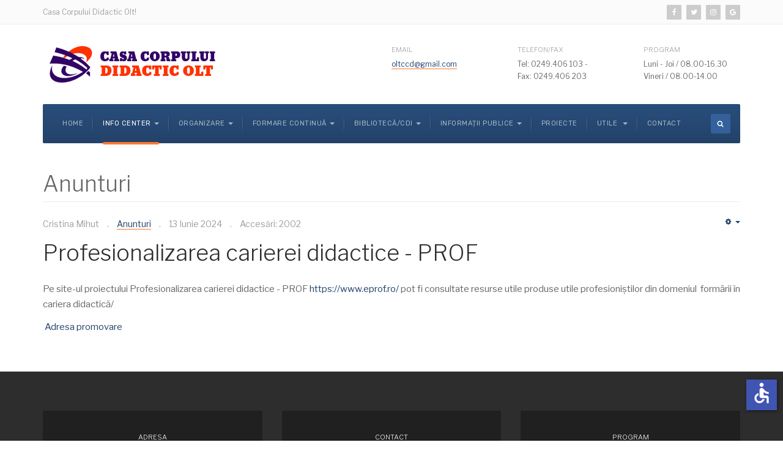

--- FILE ---
content_type: text/html; charset=utf-8
request_url: https://www.ccdolt.ro/index.php/noutati/anunturi/1457-profesionalizarea-carierei-didactice-prof
body_size: 8063
content:

<!DOCTYPE html>
<html lang="ro-ro" dir="ltr"
	  class='com_content view-article itemid-217 j39 mm-hover'>

<head>
	<base href="https://www.ccdolt.ro/index.php/noutati/anunturi/1457-profesionalizarea-carierei-didactice-prof" />
	<meta http-equiv="content-type" content="text/html; charset=utf-8" />
	<meta name="author" content="Cristina Mihut" />
	<meta name="description" content="Casa Corpului Didactic Olt" />
	<meta name="generator" content="Joomla! - Open Source Content Management" />
	<title>Profesionalizarea carierei didactice - PROF</title>
	<link href="/templates/ja_company/favicon.ico" rel="shortcut icon" type="image/vnd.microsoft.icon" />
	<link href="/t3-assets/css/css-44ed8-40103.css" rel="stylesheet" type="text/css" media="all" />
	<link href="/t3-assets/css/css-bbb57-44942.css" rel="stylesheet" type="text/css" media="all" />
	<link href="/t3-assets/css/css-eb2b6-23892.css" rel="stylesheet" type="text/css" media="all" />
	<link href="//fonts.googleapis.com/css?family=Libre+Franklin:200,300,400,500|Rubik:400,500,700" rel="stylesheet" type="text/css" />
	<link href="/t3-assets/css/css-840e7-99802.css" rel="stylesheet" type="text/css" media="all" />
	<link href="https://fonts.googleapis.com/icon?family=Material+Icons" rel="stylesheet" type="text/css" />
	<script type="application/json" class="joomla-script-options new">{"csrf.token":"27564e2bed7c294f36050d3d8ab60514","system.paths":{"root":"","base":""}}</script>
	<script src="/t3-assets/js/js-dff3b-23892.js" type="text/javascript"></script>
	<script src="/media/plg_system_j3accessibility/dist/accessibility.min.js?8efc50fd51bc5fa1dbdc6910e247245a" type="module"></script>
	<script type="text/javascript">
jQuery(window).on('load',  function() {
				new JCaption('img.caption');
			});jQuery(function($){ initTooltips(); $("body").on("subform-row-add", initTooltips); function initTooltips (event, container) { container = container || document;$(container).find(".hasTooltip").tooltip({"html": true,"container": "body"});} });
        document.addEventListener('DOMContentLoaded', function() {  
            var labels = {"menuTitle":"Accessibility Options","increaseText":"Increase Text Size","decreaseText":"Decrease Text Size","increaseTextSpacing":"Increase Text Spacing","decreaseTextSpacing":"Decrease Text Spacing","invertColors":"Invert Colours","grayHues":"Grey Hues","underlineLinks":"Underline Links","bigCursor":"Big Cursor","readingGuide":"Reading Guide","textToSpeech":"Text to Speech","speechToText":"Speech to Text","resetTitle":"Reset","closeTitle":"Close"};
            var options = { labels: labels, hotkeys: {"enabled":true,"helpTitles":true} };
            options.textToSpeechLang = 'ro-RO'; 
            options.speechToTextLang = 'ro-RO'; 
            options.modules = {"increaseText":true,"decreaseText":true,"increaseTextSpacing":true,"decreaseTextSpacing":false,"invertColors":true,"grayHues":true,"underlineLinks":true,"bigCursor":true,"readingGuide":true,"textToSpeech":true,"speechToText":true}

            new Accessibility(options || {});
        });
	</script>

	
<!-- META FOR IOS & HANDHELD -->
	<meta name="viewport" content="width=device-width, initial-scale=1.0, maximum-scale=1.0, user-scalable=no"/>
	<style type="text/stylesheet">
		@-webkit-viewport   { width: device-width; }
		@-moz-viewport      { width: device-width; }
		@-ms-viewport       { width: device-width; }
		@-o-viewport        { width: device-width; }
		@viewport           { width: device-width; }
	</style>
	<script type="text/javascript">
		//<![CDATA[
		if (navigator.userAgent.match(/IEMobile\/10\.0/)) {
			var msViewportStyle = document.createElement("style");
			msViewportStyle.appendChild(
				document.createTextNode("@-ms-viewport{width:auto!important}")
			);
			document.getElementsByTagName("head")[0].appendChild(msViewportStyle);
		}
		//]]>
	</script>
<meta name="HandheldFriendly" content="true"/>
<meta name="apple-mobile-web-app-capable" content="YES"/>
<!-- //META FOR IOS & HANDHELD -->




<!-- Le HTML5 shim and media query for IE8 support -->
<!--[if lt IE 9]>
<script src="//cdnjs.cloudflare.com/ajax/libs/html5shiv/3.7.3/html5shiv.min.js"></script>
<script type="text/javascript" src="/plugins/system/t3/base-bs3/js/respond.min.js"></script>
<![endif]-->

<!-- You can add Google Analytics here or use T3 Injection feature -->

	</head>

<body>

<div class="t3-wrapper"> <!-- Need this wrapper for off-canvas menu. Remove if you don't use of-canvas -->
  <div class="wrapper-hd">

    
	<!-- TOPBAR -->
	<div class="wrap t3-topbar">
    <div class="container">
      <div class="row">

                <div class="topbar-left hidden-xs col-sm-6" >
          

<div class="custom"  >
	<p>Casa Corpului Didactic Olt!</p></div>

        </div>
        
                <div class="topbar-right pull-right col-xs-12 col-sm-6">
          <div class="topbar-right">
            

            

<div class="custom"  >
	<ul class="social-list">
  <li><a href="#" title="Facebook" class="facebook"><i class="fa fa-facebook" aria-hidden="true"></i></a></li>
  <li><a href="#" title="Twitter" class="twitter"><i class="fa fa-twitter" aria-hidden="true"></i></a></li>
  <li><a href="#" title="Instagram" class="instagram"><i class="fa fa-instagram" aria-hidden="true"></i></a></li>
  <li><a href="#" title="Google plus" class="google-plus"><i class="fa fa-google" aria-hidden="true"></i></a></li>
</ul></div>

          </div>
        </div>
        
      </div>
    </div>
	</div>
	<!-- //TOPBAR -->

    
    
<!-- HEADER -->
<header id="t3-header" class="t3-header ">
	<div class="container">
		<div class="row">

			<!-- LOGO -->
			<div class="col-xs-12 col-sm-3 col-lg-6 logo">
				<div class="logo-image">
					<a href="/" title="Casa Corpului Didactic Olt">
													<img class="logo-img" src="/images/ccd-logo.png" alt="Casa Corpului Didactic Olt" />
																		<span>Casa Corpului Didactic Olt</span>
					</a>
					<small class="site-slogan">CCD Olt</small>
				</div>
			</div>
			<!-- //LOGO -->

							<div class="head-right hidden-xs col-sm-9 col-lg-6">
											<!-- HEAD RIGHT -->
						<div class="head-right ">
							

<div class="custom"  >
	<ul class="address-list">
<ul class="address-list">
<li><label>Email </label><a href="mailto:oltccd@gmail.com">oltccd@gmail.com</a></li>
<li><label>Telefon/Fax</label>Tel: 0249.406 103 - <br />Fax: 0249.406 203</li>
<li><label>Program</label>Luni - Joi / 08.00-16.30 <br />Vineri / 08.00-14.00</li>
</ul>
</ul></div>

						</div>
						<!-- //HEAD RIGHT -->
									</div>
			
		</div>
	</div>
</header>
<!-- //HEADER -->


    
<!-- MAIN NAVIGATION -->
<nav id="t3-mainnav" class="wrap navbar navbar-default t3-mainnav">
	<div class="container">
		<!-- Brand and toggle get grouped for better mobile display -->
		<div class="navbar-header">
			<div class="t3-navbar clearfix">
				
									
<button class="btn btn-primary off-canvas-toggle  hidden-lg hidden-md" type="button" data-pos="left" data-nav="#t3-off-canvas" data-effect="off-canvas-effect-4">
  <i class="fa fa-bars"></i>
</button>

<!-- OFF-CANVAS SIDEBAR -->
<div id="t3-off-canvas" class="t3-off-canvas  hidden-lg hidden-md">

  <div class="t3-off-canvas-header">
    <h2 class="t3-off-canvas-header-title">Sidebar</h2>
    <button type="button" class="close" data-dismiss="modal" aria-hidden="true">&times;</button>
  </div>

  <div class="t3-off-canvas-body">
    <div class="t3-module module_menu " id="Mod1"><div class="module-inner"><div class="module-ct"><ul class="nav nav-pills nav-stacked menu">
<li class="item-101 default"><a href="/index.php" class="" title="Casa Corpului Didactic Olt">Home</a></li><li class="item-216 active deeper dropdown parent"><a href="#" class=" dropdown-toggle" data-toggle="dropdown">Info center <em class="caret"></em></a><ul class="dropdown-menu"><li class="item-217 current active"><a href="/index.php/noutati/anunturi" class="">Anunturi</a></li><li class="item-258"><a href="/index.php/noutati/istoric-ccd" class="">Istoric CCD</a></li><li class="item-259"><a href="/index.php/noutati/stiri-si-evenimente" class="">Stiri si evenimente</a></li><li class="item-236"><a href="/index.php/noutati/aparitii-in-presa" class="">Apariții în presă</a></li><li class="item-224"><a href="/index.php/noutati/misiune" class="">Viziune/Misiune</a></li><li class="item-306"><a href="/index.php/noutati/posturi-vacante" class="">Posturi vacante</a></li></ul></li><li class="item-223 deeper dropdown parent"><a href="#" class=" dropdown-toggle" data-toggle="dropdown">Organizare <em class="caret"></em></a><ul class="dropdown-menu"><li class="item-230"><a href="/index.php/organizare/director" class="">Director</a></li><li class="item-226"><a href="/index.php/organizare/organigrama" class="">Organigrama</a></li><li class="item-225"><a href="/index.php/organizare/echipa-ccd" class="">Echipa CCD</a></li><li class="item-227"><a href="/index.php/organizare/profesori-metodisti" class="">Profesori metodisti</a></li><li class="item-238"><a href="/index.php/organizare/formatori" class="">Formatori</a></li><li class="item-266 dropdown-submenu parent"><a href="#" class="">Comisia de mentorat didactic și formare în cariera didactică </a><ul class="dropdown-menu"><li class="item-305"><a href="#" class="">Ghidul si KIT-ul RFC </a></li></ul></li></ul></li><li class="item-231 deeper dropdown parent"><a href="#" class=" dropdown-toggle" data-toggle="dropdown">Formare continuă <em class="caret"></em></a><ul class="dropdown-menu"><li class="item-324 dropdown-submenu parent"><a href="#" class="">Formarea personalului din învățământul preuniversitar CCD Olt </a><ul class="dropdown-menu"><li class="item-325"><a href="/index.php/formare/formarea-personalului-din-invatamantul-preuniversitar-ccd-olt/cum-beneficiez-de-formare-continua" class="">Cum beneficiez de formare continuă</a></li><li class="item-327"><a href="/index.php/formare/formarea-personalului-din-invatamantul-preuniversitar-ccd-olt/cursuri-in-derulare" class="">Cursuri în derulare</a></li><li class="item-328"><a href="/index.php/formare/formarea-personalului-din-invatamantul-preuniversitar-ccd-olt/noutati" class="">Noutăți</a></li><li class="item-329"><a href="/index.php/formare/formarea-personalului-din-invatamantul-preuniversitar-ccd-olt/date-de-contact" class="">Date de contact</a></li></ul></li><li class="item-233"><a href="/index.php/formare/simpozioane" class="">Activitati stiintifice metodice si culturale</a></li><li class="item-255"><a href="/index.php/formare/echivalare-cpt" class="">Echivalare CPT</a></li><li class="item-256"><a href="/index.php/formare/metodologie-acreditare-cursuri" class="">Metodologie acreditare cursuri</a></li><li class="item-318"><a href="/index.php/formare/echivalare-programe-speciale" class="">Echivalare programe speciale</a></li></ul></li><li class="item-234 deeper dropdown parent"><a href="#" class=" dropdown-toggle" data-toggle="dropdown">Bibliotecă/CDI <em class="caret"></em></a><ul class="dropdown-menu"><li class="item-257"><a href="/index.php/biblioteca-cdi/centre-de-documentare-si-informare" class="">Centre de Documentare și informare</a></li><li class="item-267"><a href="/index.php/biblioteca-cdi/biblioteci-scolare" class="">Biblioteci scolare</a></li><li class="item-268"><a href="/index.php/biblioteca-cdi/parteneriate-educationale" class="">Parteneriate educationale</a></li><li class="item-269"><a href="/index.php/biblioteca-cdi/legislatie" class="">Legislatie specifica</a></li><li class="item-270"><a href="/index.php/biblioteca-cdi/rapoarte" class="">Rapoarte</a></li><li class="item-271"><a href="/index.php/biblioteca-cdi/revista" class="">Revista</a></li></ul></li><li class="item-261 deeper dropdown parent"><a href="#" class=" dropdown-toggle" data-toggle="dropdown">Informații publice <em class="caret"></em></a><ul class="dropdown-menu"><li class="item-274"><a href="/index.php/documente-publice/informatii-de-interes-public" class="">Solicitarea Informatiilor de interes public</a></li><li class="item-263"><a href="/index.php/documente-publice/legislatie" class="">Legislatie</a></li><li class="item-350"><a href="/index.php/documente-publice/hotarari-ca" class="">Hotărâri CA</a></li><li class="item-264"><a href="/index.php/documente-publice/documente-manageriale" class="">Documente manageriale</a></li><li class="item-262"><a href="/index.php/documente-publice/buget" class="">Documente de evidenta contabila</a></li><li class="item-265"><a href="/index.php/documente-publice/declaratii-de-avere-si-interese" class="">Declaratii de avere si interese</a></li><li class="item-272"><a href="/index.php/documente-publice/raport-anual-privind-accesul-la-informare" class="">Raport anual privind accesul la informare</a></li><li class="item-273"><a href="/index.php/documente-publice/rapoarte-si-analize" class="">Rapoarte si analize</a></li></ul></li><li class="item-304"><a href="/index.php/proiecte" class="">Proiecte</a></li><li class="item-260 deeper dropdown parent"><a href="/index.php/utile" class=" dropdown-toggle" data-toggle="dropdown">Utile<em class="caret"></em></a><ul class="dropdown-menu"><li class="item-277"><a href="/index.php/utile/modele-solicitari" class="">Modele solicitari</a></li><li class="item-285"><a href="/index.php/utile/galerie-foto" class="">Galerie foto</a></li></ul></li><li class="item-246"><a href="/index.php/contact" class="">Contact</a></li></ul>
</div></div></div>
  </div>

</div>
<!-- //OFF-CANVAS SIDEBAR -->

				
				
				<div class="pull-left navbar-collapse collapse">
					<div  class="t3-megamenu"  data-responsive="true">
<ul itemscope itemtype="http://www.schema.org/SiteNavigationElement" class="nav navbar-nav level0">
<li itemprop='name'  data-id="101" data-level="1">
<a itemprop='url' class=""  href="/index.php"  title="Casa Corpului Didactic Olt"   data-target="#">Home </a>

</li>
<li itemprop='name' class="active dropdown mega" data-id="216" data-level="1">
<a itemprop='url' class=" dropdown-toggle"  href="#"   data-target="#" data-toggle="dropdown">Info center<em class="caret"></em></a>

<div class="nav-child dropdown-menu mega-dropdown-menu"  ><div class="mega-dropdown-inner">
<div class="row">
<div class="col-xs-12 mega-col-nav" data-width="12"><div class="mega-inner">
<ul itemscope itemtype="http://www.schema.org/SiteNavigationElement" class="mega-nav level1">
<li itemprop='name' class="current active" data-id="217" data-level="2">
<a itemprop='url' class=""  href="/index.php/noutati/anunturi"   data-target="#">Anunturi </a>

</li>
<li itemprop='name'  data-id="258" data-level="2">
<a itemprop='url' class=""  href="/index.php/noutati/istoric-ccd"   data-target="#">Istoric CCD </a>

</li>
<li itemprop='name'  data-id="259" data-level="2">
<a itemprop='url' class=""  href="/index.php/noutati/stiri-si-evenimente"   data-target="#">Stiri si evenimente </a>

</li>
<li itemprop='name'  data-id="236" data-level="2">
<a itemprop='url' class=""  href="/index.php/noutati/aparitii-in-presa"   data-target="#">Apariții în presă </a>

</li>
<li itemprop='name'  data-id="224" data-level="2">
<a itemprop='url' class=""  href="/index.php/noutati/misiune"   data-target="#">Viziune/Misiune </a>

</li>
<li itemprop='name'  data-id="306" data-level="2">
<a itemprop='url' class=""  href="/index.php/noutati/posturi-vacante"   data-target="#">Posturi vacante </a>

</li>
</ul>
</div></div>
</div>
</div></div>
</li>
<li itemprop='name' class="dropdown mega" data-id="223" data-level="1">
<a itemprop='url' class=" dropdown-toggle"  href="#"   data-target="#" data-toggle="dropdown">Organizare<em class="caret"></em></a>

<div class="nav-child dropdown-menu mega-dropdown-menu"  style="width: 280px"  data-width="280"><div class="mega-dropdown-inner">
<div class="row">
<div class="col-xs-12 mega-col-nav" data-width="12"><div class="mega-inner">
<ul itemscope itemtype="http://www.schema.org/SiteNavigationElement" class="mega-nav level1">
<li itemprop='name'  data-id="230" data-level="2">
<a itemprop='url' class=""  href="/index.php/organizare/director"   data-target="#">Director </a>

</li>
<li itemprop='name'  data-id="226" data-level="2">
<a itemprop='url' class=""  href="/index.php/organizare/organigrama"   data-target="#">Organigrama </a>

</li>
<li itemprop='name'  data-id="225" data-level="2">
<a itemprop='url' class=""  href="/index.php/organizare/echipa-ccd"   data-target="#">Echipa CCD </a>

</li>
<li itemprop='name'  data-id="227" data-level="2">
<a itemprop='url' class=""  href="/index.php/organizare/profesori-metodisti"   data-target="#">Profesori metodisti </a>

</li>
<li itemprop='name'  data-id="238" data-level="2">
<a itemprop='url' class=""  href="/index.php/organizare/formatori"   data-target="#">Formatori </a>

</li>
<li itemprop='name' class="dropdown-submenu mega" data-id="266" data-level="2">
<a itemprop='url' class=""  href="#"   data-target="#">Comisia de mentorat didactic și formare în cariera didactică</a>

<div class="nav-child dropdown-menu mega-dropdown-menu"  ><div class="mega-dropdown-inner">
<div class="row">
<div class="col-xs-12 mega-col-nav" data-width="12"><div class="mega-inner">
<ul itemscope itemtype="http://www.schema.org/SiteNavigationElement" class="mega-nav level2">
<li itemprop='name'  data-id="305" data-level="3">
<a itemprop='url' class=""  href="#"   data-target="#">Ghidul si KIT-ul RFC</a>

</li>
</ul>
</div></div>
</div>
</div></div>
</li>
</ul>
</div></div>
</div>
</div></div>
</li>
<li itemprop='name' class="dropdown mega" data-id="231" data-level="1">
<a itemprop='url' class=" dropdown-toggle"  href="#"   data-target="#" data-toggle="dropdown">Formare continuă<em class="caret"></em></a>

<div class="nav-child dropdown-menu mega-dropdown-menu"  style="width: 300px"  data-width="300"><div class="mega-dropdown-inner">
<div class="row">
<div class="col-xs-12 mega-col-nav" data-width="12"><div class="mega-inner">
<ul itemscope itemtype="http://www.schema.org/SiteNavigationElement" class="mega-nav level1">
<li itemprop='name' class="dropdown-submenu mega" data-id="324" data-level="2">
<a itemprop='url' class=""  href="#"   data-target="#">Formarea personalului din învățământul preuniversitar CCD Olt</a>

<div class="nav-child dropdown-menu mega-dropdown-menu"  ><div class="mega-dropdown-inner">
<div class="row">
<div class="col-xs-12 mega-col-nav" data-width="12"><div class="mega-inner">
<ul itemscope itemtype="http://www.schema.org/SiteNavigationElement" class="mega-nav level2">
<li itemprop='name'  data-id="325" data-level="3">
<a itemprop='url' class=""  href="/index.php/formare/formarea-personalului-din-invatamantul-preuniversitar-ccd-olt/cum-beneficiez-de-formare-continua"   data-target="#">Cum beneficiez de formare continuă </a>

</li>
<li itemprop='name'  data-id="327" data-level="3">
<a itemprop='url' class=""  href="/index.php/formare/formarea-personalului-din-invatamantul-preuniversitar-ccd-olt/cursuri-in-derulare"   data-target="#">Cursuri în derulare </a>

</li>
<li itemprop='name'  data-id="328" data-level="3">
<a itemprop='url' class=""  href="/index.php/formare/formarea-personalului-din-invatamantul-preuniversitar-ccd-olt/noutati"   data-target="#">Noutăți </a>

</li>
<li itemprop='name'  data-id="329" data-level="3">
<a itemprop='url' class=""  href="/index.php/formare/formarea-personalului-din-invatamantul-preuniversitar-ccd-olt/date-de-contact"   data-target="#">Date de contact </a>

</li>
</ul>
</div></div>
</div>
</div></div>
</li>
<li itemprop='name'  data-id="233" data-level="2">
<a itemprop='url' class=""  href="/index.php/formare/simpozioane"   data-target="#">Activitati stiintifice metodice si culturale </a>

</li>
<li itemprop='name'  data-id="255" data-level="2">
<a itemprop='url' class=""  href="/index.php/formare/echivalare-cpt"   data-target="#">Echivalare CPT </a>

</li>
<li itemprop='name'  data-id="256" data-level="2">
<a itemprop='url' class=""  href="/index.php/formare/metodologie-acreditare-cursuri"   data-target="#">Metodologie acreditare cursuri </a>

</li>
<li itemprop='name'  data-id="318" data-level="2">
<a itemprop='url' class=""  href="/index.php/formare/echivalare-programe-speciale"   data-target="#">Echivalare programe speciale </a>

</li>
</ul>
</div></div>
</div>
</div></div>
</li>
<li itemprop='name' class="dropdown mega" data-id="234" data-level="1">
<a itemprop='url' class=" dropdown-toggle"  href="#"   data-target="#" data-toggle="dropdown">Bibliotecă/CDI<em class="caret"></em></a>

<div class="nav-child dropdown-menu mega-dropdown-menu"  style="width: 300px"  data-width="300"><div class="mega-dropdown-inner">
<div class="row">
<div class="col-xs-12 mega-col-nav" data-width="12"><div class="mega-inner">
<ul itemscope itemtype="http://www.schema.org/SiteNavigationElement" class="mega-nav level1">
<li itemprop='name'  data-id="257" data-level="2">
<a itemprop='url' class=""  href="/index.php/biblioteca-cdi/centre-de-documentare-si-informare"   data-target="#">Centre de Documentare și informare </a>

</li>
<li itemprop='name'  data-id="267" data-level="2">
<a itemprop='url' class=""  href="/index.php/biblioteca-cdi/biblioteci-scolare"   data-target="#">Biblioteci scolare </a>

</li>
<li itemprop='name'  data-id="268" data-level="2">
<a itemprop='url' class=""  href="/index.php/biblioteca-cdi/parteneriate-educationale"   data-target="#">Parteneriate educationale </a>

</li>
<li itemprop='name'  data-id="269" data-level="2">
<a itemprop='url' class=""  href="/index.php/biblioteca-cdi/legislatie"   data-target="#">Legislatie specifica </a>

</li>
<li itemprop='name'  data-id="270" data-level="2">
<a itemprop='url' class=""  href="/index.php/biblioteca-cdi/rapoarte"   data-target="#">Rapoarte </a>

</li>
<li itemprop='name'  data-id="271" data-level="2">
<a itemprop='url' class=""  href="/index.php/biblioteca-cdi/revista"   data-target="#">Revista </a>

</li>
</ul>
</div></div>
</div>
</div></div>
</li>
<li itemprop='name' class="dropdown mega" data-id="261" data-level="1">
<a itemprop='url' class=" dropdown-toggle"  href="#"   data-target="#" data-toggle="dropdown">Informații publice<em class="caret"></em></a>

<div class="nav-child dropdown-menu mega-dropdown-menu"  style="width: 300px"  data-width="300"><div class="mega-dropdown-inner">
<div class="row">
<div class="col-xs-12 mega-col-nav" data-width="12"><div class="mega-inner">
<ul itemscope itemtype="http://www.schema.org/SiteNavigationElement" class="mega-nav level1">
<li itemprop='name'  data-id="274" data-level="2">
<a itemprop='url' class=""  href="/index.php/documente-publice/informatii-de-interes-public"   data-target="#">Solicitarea Informatiilor de interes public </a>

</li>
<li itemprop='name'  data-id="263" data-level="2">
<a itemprop='url' class=""  href="/index.php/documente-publice/legislatie"   data-target="#">Legislatie </a>

</li>
<li itemprop='name'  data-id="350" data-level="2">
<a itemprop='url' class=""  href="/index.php/documente-publice/hotarari-ca"   data-target="#">Hotărâri CA </a>

</li>
<li itemprop='name'  data-id="264" data-level="2">
<a itemprop='url' class=""  href="/index.php/documente-publice/documente-manageriale"   data-target="#">Documente manageriale </a>

</li>
<li itemprop='name'  data-id="262" data-level="2">
<a itemprop='url' class=""  href="/index.php/documente-publice/buget"   data-target="#">Documente de evidenta contabila </a>

</li>
<li itemprop='name'  data-id="265" data-level="2">
<a itemprop='url' class=""  href="/index.php/documente-publice/declaratii-de-avere-si-interese"   data-target="#">Declaratii de avere si interese </a>

</li>
<li itemprop='name'  data-id="272" data-level="2">
<a itemprop='url' class=""  href="/index.php/documente-publice/raport-anual-privind-accesul-la-informare"   data-target="#">Raport anual privind accesul la informare </a>

</li>
<li itemprop='name'  data-id="273" data-level="2">
<a itemprop='url' class=""  href="/index.php/documente-publice/rapoarte-si-analize"   data-target="#">Rapoarte si analize </a>

</li>
</ul>
</div></div>
</div>
</div></div>
</li>
<li itemprop='name'  data-id="304" data-level="1">
<a itemprop='url' class=""  href="/index.php/proiecte"   data-target="#">Proiecte </a>

</li>
<li itemprop='name' class="dropdown mega" data-id="260" data-level="1">
<a itemprop='url' class=" dropdown-toggle"  href="/index.php/utile"   data-target="#" data-toggle="dropdown">Utile <em class="caret"></em></a>

<div class="nav-child dropdown-menu mega-dropdown-menu"  ><div class="mega-dropdown-inner">
<div class="row">
<div class="col-xs-12 mega-col-nav" data-width="12"><div class="mega-inner">
<ul itemscope itemtype="http://www.schema.org/SiteNavigationElement" class="mega-nav level1">
<li itemprop='name'  data-id="277" data-level="2">
<a itemprop='url' class=""  href="/index.php/utile/modele-solicitari"   data-target="#">Modele solicitari </a>

</li>
<li itemprop='name'  data-id="285" data-level="2">
<a itemprop='url' class=""  href="/index.php/utile/galerie-foto"   data-target="#">Galerie foto </a>

</li>
</ul>
</div></div>
</div>
</div></div>
</li>
<li itemprop='name'  data-id="246" data-level="1">
<a itemprop='url' class=""  href="/index.php/contact"   data-target="#">Contact </a>

</li>
</ul>
</div>

				</div>

								<div class="nav-right pull-right">
					<!-- HEAD RIGHT -->
					<div class="search">
	<form action="/index.php/noutati/anunturi" method="post" class="form-inline form-search">
		<label for="mod-search-searchword114" class="element-invisible">Căutare ...</label> <input name="searchword" id="mod-search-searchword" aria-label="search" maxlength="200"  class="form-control search-query" type="search" placeholder="Căutare ..." />		<input type="hidden" name="task" value="search" />
		<input type="hidden" name="option" value="com_search" />
		<input type="hidden" name="Itemid" value="217" />
	</form>
</div>

					<!-- //HEAD RIGHT -->
				</div>
							</div>
		</div>
	</div>
</nav>
<!-- //MAIN NAVIGATION -->

    


    


    

    

    

<div id="t3-mainbody" class="container t3-mainbody">
	<div class="row">

		<!-- MAIN CONTENT -->
		<div id="t3-content" class="t3-content col-xs-12">
						
	<div class="page-header clearfix">
		<h1 class="page-title">Anunturi</h1>
	</div>

<div class="item-page clearfix">


<!-- Article -->
<article itemscope itemtype="http://schema.org/Article">
	<meta itemprop="inLanguage" content="ro-RO" />
	<meta itemprop="url" content="/index.php/noutati/anunturi/1457-profesionalizarea-carierei-didactice-prof" />
	<meta itemscope itemprop="mainEntityOfPage" itemtype="http://schema.org/WebPage"  itemid="/index.php/noutati/anunturi/1457-profesionalizarea-carierei-didactice-prof" />
		
      <meta content="2024-06-13T11:47:42+03:00" itemprop="dateModified">
  
  
    <!--e:Validate structured data-->

	
	<!-- Aside -->
		<aside class="article-aside clearfix">
	  	  	<dl class="article-info  muted">

		
			<dt class="article-info-term">
											</dt>

							
<dd class="createdby hasTooltip" itemprop="author" title="Scris de ">
	<i class="fa fa-user"></i>
			<span itemprop="name">Cristina Mihut</span>
	  <span style="display: none;" itemprop="publisher" itemscope itemtype="https://schema.org/Organization">
  <span itemprop="logo" itemscope itemtype="https://schema.org/ImageObject">
    <img src="https://www.ccdolt.ro//templates/ja_company/images/logo.png" alt="logo" itemprop="url" />
    <meta itemprop="width" content="auto" />
    <meta itemprop="height" content="auto" />
  </span>
  <meta itemprop="name" content="Cristina Mihut"/>
  </span>
</dd>
			
			
										<dd class="category-name hasTooltip" title="Categorie: ">
				<i class="fa fa-folder-open"></i>
									<a href="/index.php/noutati/anunturi" ><span itemprop="genre">Anunturi</span></a>							</dd>			
										<dd class="published hasTooltip" title="Publicat: ">
				<i class="fa fa-calendar"></i>
				<time datetime="2024-06-13T11:47:42+03:00" itemprop="datePublished">
					13 Iunie 2024          <meta  itemprop="datePublished" content="2024-06-13T11:47:42+03:00" />
          <meta  itemprop="dateModified" content="2024-06-13T11:47:42+03:00" />
				</time>
			</dd>
					
					
			
										<dd class="hits">
					<i class="fa fa-eye"></i>
					<meta itemprop="interactionCount" content="UserPageVisits:2002" />
					Accesări: 2002			</dd>						</dl>
	  	  
	  	  	
					<div class="btn-group pull-right">
				<a class="btn dropdown-toggle" data-toggle="dropdown" href="#"> <span class="fa fa-cog"></span> <span class="caret"><span class="element-invisible">Empty</span></span> </a>
								<ul class="dropdown-menu">
											<li class="print-icon"> <a href="/index.php/noutati/anunturi/1457-profesionalizarea-carierei-didactice-prof?tmpl=component&amp;print=1&amp;page=" title="Tipărire" onclick="window.open(this.href,'win2','status=no,toolbar=no,scrollbars=yes,titlebar=no,menubar=no,resizable=yes,width=640,height=480,directories=no,location=no'); return false;" rel="nofollow"><span class="fa fa-print"></span>&#160;Tipărire&#160;</a> </li>
																<li class="email-icon"> <a href="/index.php/component/mailto/?tmpl=component&amp;template=ja_company&amp;link=8c893cba90bac58321ebf7a268d9ac9ceed6d87a" title="Email" onclick="window.open(this.href,'win2','width=400,height=350,menubar=yes,resizable=yes'); return false;"><span class="fa fa-envelope"></span> Email</a> </li>
														</ul>
			</div>
		
		  	</aside>  
		<!-- //Aside -->


			
<header class="article-header clearfix">
	<h1 class="article-title" itemprop="headline">
					<a href="/index.php/noutati/anunturi/1457-profesionalizarea-carierei-didactice-prof" itemprop="url" title="Profesionalizarea carierei didactice - PROF">
				Profesionalizarea carierei didactice - PROF</a>
			</h1>

			</header>
		
	

	
	
				
	
		
		<section class="article-content clearfix" itemprop="articleBody">
			<p>Pe site-ul proiectului Profesionalizarea carierei didactice - PROF&nbsp;<a href="https://www.eprof.ro/">https://www.eprof.ro/</a>&nbsp;pot fi consultate resurse utile produse utile profesioniștilor din domeniul&nbsp; formării în cariera didactică/</p>
<p>&nbsp;<a href="/images/Adresa_ME_Promovare_PROF-.jpg">Adresa promovare</a></p> 		</section>

							
	  <!-- footer -->
	  	  <!-- //footer -->

		
		
				
</article>
<!-- //Article -->


</div>
		</div>
		<!-- //MAIN CONTENT -->

	</div>
</div> 


    
    
    


    



    
<!-- BACK TOP TOP BUTTON -->
<div id="back-to-top" data-spy="affix" data-offset-top="200" class="back-to-top hidden-xs hidden-sm affix-top">
  <button class="btn btn-primary" title="Back to Top"><i class="fa fa-long-arrow-up" aria-hidden="true"></i></button>
</div>

<script type="text/javascript">
(function($) {
  // Back to top
  $('#back-to-top').on('click', function(){
    $("html, body").animate({scrollTop: 0}, 500);
    return false;
  });
})(jQuery);
</script>
<!-- BACK TO TOP BUTTON -->

<!-- FOOTER -->
<footer id="t3-footer" class="wrap t3-footer">

			<!-- FOOT NAVIGATION -->
		<div class="container">
				<!-- SPOTLIGHT -->
	<div class="t3-spotlight t3-footnav  row">
					<div class=" col-lg-12 col-md-12 col-sm-12 col-xs-12">
								<div class="t3-module module " id="Mod105"><div class="module-inner"><div class="module-ct">

<div class="custom"  >
	<div class="box-contact">
<div class="row">
<div class="col-md-4">
<div class="contact-item">
<h6>ADRESA</h6>
<p><strong>Str. Ionaşcu, nr. 38</strong><br /><strong>SLATINA C.P. 230081</strong></p>
<span>&nbsp;</span></div>
</div>
<div class="col-md-4">
<div class="contact-item">
<h6>Contact</h6>
<p><strong>Tel:&nbsp; 0249.406 103&nbsp;</strong><br /><strong>Fax: 0249.406 203</strong></p>
Email:&nbsp; <a href="mailto:oltccd@gmail.com" title="support">oltccd@gmail.com</a></div>
</div>
<div class="col-md-4">
<div class="contact-item">
<h6>PROGRAM</h6>
<p>Luni - Joi: 8.00 - 16.30<br /> Vineri : 8.00 - 14.00 <br /><span style="color: #ffffff;"><strong>Program audiente</strong> </span><br />Marti 10-14:00 <br />Joi: 12:00-16:00</p>
<span>&nbsp;</span></div>
</div>
</div>
</div></div>
</div></div></div>
							</div>
					<div class=" col-lg-4 col-md-4 col-sm-12 col-xs-12">
								<div class="t3-module module " id="Mod151"><div class="module-inner"><div class="module-ct">

<div class="custom"  >
	<p><img src="/images/ccd-logo1.png" alt="ccd logo1" /></p></div>
</div></div></div>
							</div>
					<div class=" col-lg-2 col-md-2  col-sm-3 hidden-sm   col-xs-6 hidden-xs ">
								<div class="t3-module module " id="Mod107"><div class="module-inner"><h3 class="module-title "><span>Despre noi</span></h3><div class="module-ct"><ul class="nav nav-pills nav-stacked menu">
<li class="item-247"><a href="/index.php/director" class="">Director</a></li><li class="item-248"><a href="/index.php/formatori" class="">Formatori</a></li><li class="item-249"><a href="/index.php/misiunea" class="">Misiunea</a></li></ul>
</div></div></div>
							</div>
					<div class=" col-lg-2 col-md-2  col-sm-4 hidden-sm   col-xs-12 hidden-xs ">
								<div class="t3-module module " id="Mod111"><div class="module-inner"><h3 class="module-title "><span>Linkuri utile</span></h3><div class="module-ct"><ul class="nav nav-pills nav-stacked menu">
<li class="item-250"><a href="/index.php/biblioteca" class="">Biblioteca</a></li><li class="item-251"><a href="/index.php/revista" class="">Revista</a></li><li class="item-252"><a href="/index.php/presa" class="">Presa</a></li></ul>
</div></div></div>
							</div>
					<div class=" col-lg-2 col-md-2  col-sm-4 hidden-sm   col-xs-6 hidden-xs ">
								<div class="t3-module module " id="Mod109"><div class="module-inner"><h3 class="module-title "><span>Formare</span></h3><div class="module-ct"><ul class="nav nav-pills nav-stacked menu">
<li class="item-253"><a href="/index.php/oferta-formare" class="">Oferta formare</a></li></ul>
</div></div></div>
							</div>
					<div class=" col-lg-2 col-md-2  col-sm-6 hidden-sm   col-xs-12 hidden-xs ">
								<div class="t3-module module " id="Mod110"><div class="module-inner"><h3 class="module-title "><span>Noutati</span></h3><div class="module-ct"><ul class="nav nav-pills nav-stacked menu">
<li class="item-254"><a href="/index.php/ultimele-anunturi" class="">Ultimele anunturi</a></li></ul>
</div></div></div>
							</div>
			</div>
<!-- SPOTLIGHT -->
		</div>
		<!-- //FOOT NAVIGATION -->
	
		<section class="t3-copyright">
		<div class="container">
			<div class="copy-right">
				<div class="row">
					<div class="col-md-12 copyright ">
						<div class="module">
	
	</div>
					</div>
									</div>
			</div>
		</div>
	</section>
	
</footer>
<!-- //FOOTER -->

    
  </div>
</div>

</body>

</html>